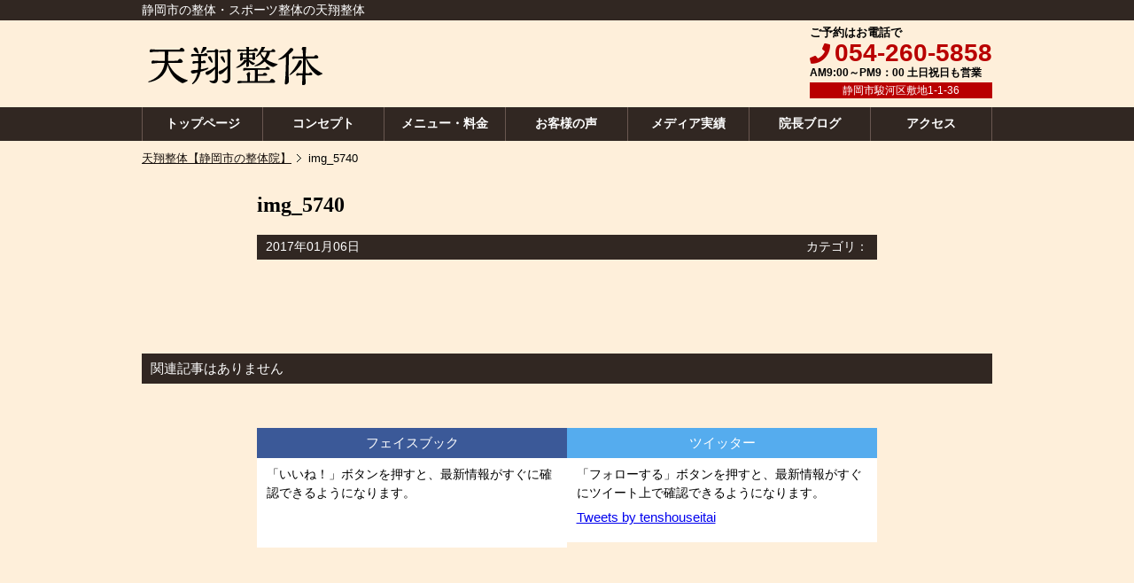

--- FILE ---
content_type: text/html; charset=UTF-8
request_url: https://www.tenshouseitai.com/img_5740/
body_size: 5429
content:
<!DOCTYPE html>
<html lang="ja">
<head>
<meta charset="utf-8">
<title> &raquo; img_5740</title>
<link rel='dns-prefetch' href='//s.w.org' />
<link rel="alternate" type="application/rss+xml" title="天翔整体【静岡市の整体院】 &raquo; img_5740 のコメントのフィード" href="https://www.tenshouseitai.com/feed/?attachment_id=4540" />
		<script type="text/javascript">
			window._wpemojiSettings = {"baseUrl":"https:\/\/s.w.org\/images\/core\/emoji\/11\/72x72\/","ext":".png","svgUrl":"https:\/\/s.w.org\/images\/core\/emoji\/11\/svg\/","svgExt":".svg","source":{"concatemoji":"https:\/\/www.tenshouseitai.com\/renewal\/wp-includes\/js\/wp-emoji-release.min.js?ver=5.0.22"}};
			!function(e,a,t){var n,r,o,i=a.createElement("canvas"),p=i.getContext&&i.getContext("2d");function s(e,t){var a=String.fromCharCode;p.clearRect(0,0,i.width,i.height),p.fillText(a.apply(this,e),0,0);e=i.toDataURL();return p.clearRect(0,0,i.width,i.height),p.fillText(a.apply(this,t),0,0),e===i.toDataURL()}function c(e){var t=a.createElement("script");t.src=e,t.defer=t.type="text/javascript",a.getElementsByTagName("head")[0].appendChild(t)}for(o=Array("flag","emoji"),t.supports={everything:!0,everythingExceptFlag:!0},r=0;r<o.length;r++)t.supports[o[r]]=function(e){if(!p||!p.fillText)return!1;switch(p.textBaseline="top",p.font="600 32px Arial",e){case"flag":return s([55356,56826,55356,56819],[55356,56826,8203,55356,56819])?!1:!s([55356,57332,56128,56423,56128,56418,56128,56421,56128,56430,56128,56423,56128,56447],[55356,57332,8203,56128,56423,8203,56128,56418,8203,56128,56421,8203,56128,56430,8203,56128,56423,8203,56128,56447]);case"emoji":return!s([55358,56760,9792,65039],[55358,56760,8203,9792,65039])}return!1}(o[r]),t.supports.everything=t.supports.everything&&t.supports[o[r]],"flag"!==o[r]&&(t.supports.everythingExceptFlag=t.supports.everythingExceptFlag&&t.supports[o[r]]);t.supports.everythingExceptFlag=t.supports.everythingExceptFlag&&!t.supports.flag,t.DOMReady=!1,t.readyCallback=function(){t.DOMReady=!0},t.supports.everything||(n=function(){t.readyCallback()},a.addEventListener?(a.addEventListener("DOMContentLoaded",n,!1),e.addEventListener("load",n,!1)):(e.attachEvent("onload",n),a.attachEvent("onreadystatechange",function(){"complete"===a.readyState&&t.readyCallback()})),(n=t.source||{}).concatemoji?c(n.concatemoji):n.wpemoji&&n.twemoji&&(c(n.twemoji),c(n.wpemoji)))}(window,document,window._wpemojiSettings);
		</script>
		<style type="text/css">
img.wp-smiley,
img.emoji {
	display: inline !important;
	border: none !important;
	box-shadow: none !important;
	height: 1em !important;
	width: 1em !important;
	margin: 0 .07em !important;
	vertical-align: -0.1em !important;
	background: none !important;
	padding: 0 !important;
}
</style>
<link rel='stylesheet' id='yarppWidgetCss-css'  href='https://www.tenshouseitai.com/renewal/wp-content/plugins/yet-another-related-posts-plugin/style/widget.css?ver=5.0.22' type='text/css' media='all' />
<link rel='stylesheet' id='wp-block-library-css'  href='https://www.tenshouseitai.com/renewal/wp-includes/css/dist/block-library/style.min.css?ver=5.0.22' type='text/css' media='all' />
<link rel='stylesheet' id='contact-form-7-css'  href='https://www.tenshouseitai.com/renewal/wp-content/plugins/contact-form-7/includes/css/styles.css?ver=5.1.1' type='text/css' media='all' />
<script type='text/javascript' src='https://www.tenshouseitai.com/renewal/wp-includes/js/jquery/jquery.js?ver=1.12.4'></script>
<script type='text/javascript' src='https://www.tenshouseitai.com/renewal/wp-includes/js/jquery/jquery-migrate.min.js?ver=1.4.1'></script>
<link rel='https://api.w.org/' href='https://www.tenshouseitai.com/wp-json/' />
<link rel="EditURI" type="application/rsd+xml" title="RSD" href="https://www.tenshouseitai.com/renewal/xmlrpc.php?rsd" />
<link rel="wlwmanifest" type="application/wlwmanifest+xml" href="https://www.tenshouseitai.com/renewal/wp-includes/wlwmanifest.xml" /> 
<meta name="generator" content="WordPress 5.0.22" />
<link rel='shortlink' href='https://www.tenshouseitai.com/?p=4540' />
<link rel="alternate" type="application/json+oembed" href="https://www.tenshouseitai.com/wp-json/oembed/1.0/embed?url=https%3A%2F%2Fwww.tenshouseitai.com%2Fimg_5740%2F" />
<link rel="alternate" type="text/xml+oembed" href="https://www.tenshouseitai.com/wp-json/oembed/1.0/embed?url=https%3A%2F%2Fwww.tenshouseitai.com%2Fimg_5740%2F&#038;format=xml" />

<!-- BEGIN: WP Social Bookmarking Light HEAD -->


<script>
    (function (d, s, id) {
        var js, fjs = d.getElementsByTagName(s)[0];
        if (d.getElementById(id)) return;
        js = d.createElement(s);
        js.id = id;
        js.src = "//connect.facebook.net/en_US/sdk.js#xfbml=1&version=v2.7";
        fjs.parentNode.insertBefore(js, fjs);
    }(document, 'script', 'facebook-jssdk'));
</script>

<style type="text/css">
    .wp_social_bookmarking_light{
    border: 0 !important;
    padding: 10px 0 20px 0 !important;
    margin: 0 !important;
}
.wp_social_bookmarking_light div{
    float: left !important;
    border: 0 !important;
    padding: 0 !important;
    margin: 0 5px 0px 0 !important;
    min-height: 30px !important;
    line-height: 18px !important;
    text-indent: 0 !important;
}
.wp_social_bookmarking_light img{
    border: 0 !important;
    padding: 0;
    margin: 0;
    vertical-align: top !important;
}
.wp_social_bookmarking_light_clear{
    clear: both !important;
}
#fb-root{
    display: none;
}
.wsbl_twitter{
    width: 100px;
}
.wsbl_facebook_like iframe{
    max-width: none !important;
}
.wsbl_pinterest a{
    border: 0px !important;
}
</style>
<!-- END: WP Social Bookmarking Light HEAD -->
<meta name="viewport" content="width=device-width">
<link href="//www.tenshouseitai.com/renewal/wp-content/themes/original/base.css?120f3a8f14de55df6e203b9edf14ee596" rel="stylesheet" media="all" />
<link href="//www.tenshouseitai.com/renewal/wp-content/themes/original/page.css?183279aacd22d9f4ea8ca40b713f653e0" rel="stylesheet" media="all" />
<link rel="stylesheet" href="https://use.fontawesome.com/releases/v5.5.0/css/all.css" crossorigin="anonymous">
<script src="https://ajax.googleapis.com/ajax/libs/jquery/3.3.1/jquery.min.js"></script>
<script src="//www.tenshouseitai.com/renewal/wp-content/themes/original/jquery.slicknav.min.js"></script>

<!-- Global site tag (gtag.js) - Google Analytics -->
<script async src="https://www.googletagmanager.com/gtag/js?id=UA-75178725-1"></script>
<script>
  window.dataLayer = window.dataLayer || [];
  function gtag(){dataLayer.push(arguments);}
  gtag('js', new Date());

  gtag('config', 'UA-75178725-1');
</script>

<!-- User Heat Tag -->
<script type="text/javascript">
(function(add, cla){window['UserHeatTag']=cla;window[cla]=window[cla]||function(){(window[cla].q=window[cla].q||[]).push(arguments)},window[cla].l=1*new Date();var ul=document.createElement('script');var tag = document.getElementsByTagName('script')[0];ul.async=1;ul.src=add;tag.parentNode.insertBefore(ul,tag);})('//uh.nakanohito.jp/uhj2/uh.js', '_uhtracker');_uhtracker({id:'uhFDs9y93A'});
</script>
<!-- End User Heat Tag -->

<!--lightbox-->
<link rel="stylesheet" href="//www.tenshouseitai.com/Remodal/remodal.css">
<link rel="stylesheet" href="//www.tenshouseitai.com/Remodal/remodal-default-theme.css">
<script src="//www.tenshouseitai.com/Remodal/remodal.min.js"></script>
<script>
$(function(){
  $('a[href^="#"]').click(function(){
    var speed = 500;
    var href= $(this).attr("href");
    var target = $(href == "#" || href == "" ? 'html' : href);
    var position = target.offset().top;
    $("html, body").animate({scrollTop:position}, speed, "swing");
    return false;
  });
});
</script>
</head>
<body>
<header>
<div class="page_ttl"><div class="inner">
		<p>静岡市の整体・スポーツ整体の天翔整体</p></div></div>
<div class="inner">
<div class="logo"><a href="https://www.tenshouseitai.com/"><img src="//tenshouseitai.com/renewal/wp-content/uploads/pc_logo.png" alt="天翔整体" /></a></div>
<div class="area_tel">
<p class="tel_guide">ご予約はお電話で</p>
<a href="tel:054-260-5858" onclick="gtag('event', 'ヘッダー', {'event_category': 'SP-タップ','event_label': '電話'});" class="tel_link num"><i class="fas fa-phone"></i><span class="tel">054-260-5858</span></a>
<p class="time_guide">AM9:00～PM9：00 土日祝日も営業</p>
<p class="ad">静岡市駿河区敷地1-1-36</p>
</div><!-- /area_tel -->
</div><!-- inner -->
</header>

<script>
	jQuery(function($){
		$('.menu').slicknav({
			label: '',
			prependTo:'.prepend',
			closedSymbol: '開く',
			openedSymbol:'閉じる',
			allowParentLinks: 'true',
		});
		// ドロップダウン
		$('.drop li').hover(function(){
			$("ul:not(:animated)", this).slideDown();
		}, function(){
			$("ul.sub_menu",this).slideUp();
		});
		//.active追加
		$(".slicknav_btn").click(function(){
			$(this).toggleClass("active");
		});
	});
</script>
	
<nav class="main_nav">
<section id="nav" class="nav_style">
<div class="prepend"></div>
<ul class="menu drop">
<li class="n01"><a href="https://www.tenshouseitai.com/">トップページ</a></li>
<li class="n02"><a href="https://www.tenshouseitai.com/concept/">コンセプト</a></li>
<li class="n03"><a href="https://www.tenshouseitai.com/menu/">メニュー・料金</a></li>
<li class="n04"><a href="https://www.tenshouseitai.com/voices/">お客様の声</a></li>
<li class="n05"><a href="https://www.tenshouseitai.com/media/">メディア実績</a></li>
<li class="n06"><a href="https://www.tenshouseitai.com/official_blog/">院長ブログ</a></li>
<li class="n07"><a href="https://www.tenshouseitai.com/access/">アクセス</a></li>
</ul>
</section>
</nav>
<ul class="pan_list">
<!-- Breadcrumb NavXT 6.2.1 -->
<li><span property="itemListElement" typeof="ListItem"><a property="item" typeof="WebPage" title="Go to 天翔整体【静岡市の整体院】." href="https://www.tenshouseitai.com" class="home"><span property="name">天翔整体【静岡市の整体院】</span></a><meta property="position" content="1"></span></li><li><span class="post post-attachment current-item">img_5740</span></li></ul>
    
<div class="inner">
<article>
<div class="area_blog_01">
<!-- 固定ページ -->
<h1 class="ttl_01">img_5740</h1>
<div class="guide">
<span class="date">2017年01月06日</span>
<span class="cate">カテゴリ：
</span>
</div><!-- /guide -->
<div style="display:none">test</div>
<p>&nbsp</p></p></div><!-- /area_blog_01 -->
<article>



<div class='yarpp-related yarpp-related-none'>
<h3 class="ttl_04">関連記事はありません</h3>
</div><!-- /yarpp_related -->
</div>

<div class="area_social">
 <div class="social_box">
 <div class="facebook_ttl"><h3>フェイスブック</h3></div>
 <div class="social_con facebook_area">
 <p>「いいね！」ボタンを押すと、最新情報がすぐに確認できるようになります。</p>
<div class="fb-page" data-href="https://www.facebook.com/tenshouseitai/" data-tabs="timeline" data-width="329" data-height="500" data-small-header="false" data-adapt-container-width="true" data-hide-cover="false" data-show-facepile="true"><blockquote cite="https://www.facebook.com/tenshouseitai/" class="fb-xfbml-parse-ignore"><a href="https://www.facebook.com/tenshouseitai/">静岡市駿河区の整体　天翔整体　記録が伸びるスポーツ整体　姿勢矯正　猫背矯正　姿勢美人の骨盤矯正</a></blockquote></div>
 </div><!-- /social_con -->
 </div><!-- /social_box -->
 <div class="social_box">
 <div class="twitter_ttl"><h3>ツイッター</h3></div>
 <div class="social_con">
 <p>「フォローする」ボタンを押すと、最新情報がすぐにツイート上で確認できるようになります。</p>
 <a class="twitter-timeline" data-height="500" href="https://twitter.com/tenshouseitai">Tweets by tenshouseitai</a> <script async src="//platform.twitter.com/widgets.js" charset="utf-8"></script>
 </div><!-- /social_con -->
 </div><!-- /social_box -->
</div><!-- /area_social -->

</div><!-- /inner -->



<footer class="footer">
<div class="footer_main">
<div class="inner">

<div class="footer_area_contact">
<div class="ad">
<p>〒422-8036<br />静岡市駿河区敷地1-1-36</p>
</div><!-- /ad -->
<div class="area_tel">
<a href="tel:054-260-5858" class="tel_link num" onclick="gtag('event', 'フッター', {'event_category': 'SP-タップ','event_label': '電話'});"><i class="fa fa-phone" aria-hidden="true"></i><span class="tel">054-260-5858</span></a>
<p class="guide">AM9:00～PM9：00 土日祝日も営業</p>
</div><!-- /area_tel -->

<div class="contact">
<div class="line"><a href="https://www.tenshouseitai.com/line_access/"><i class="fab fa-line"></i></a></div>
<div class="twitter"><a href="https://twitter.com/tenshouseitai" target="_blank"><i class="fab fa-twitter"></i></a></div>
<div class="facebook"><a href="https://www.facebook.com/tenshouseitai" target="_blank"><i class="fab fa-facebook-f"></i></a></div>
</div><!-- /contact -->
</div><!-- /footer_area_contact -->


<ul class="footer_list">
<li><a href="https://www.tenshouseitai.com/">トップページ</a></li>
<li><a href="https://www.tenshouseitai.com/concept/">コンセプト</a></li>
<li><a href="https://www.tenshouseitai.com/menu/">施術メニュー・料金</a></li>
<li><a href="https://www.tenshouseitai.com/voices/">お客様の声</a></li>
<li><a href="https://www.tenshouseitai.com/media/">メディア実績</a></li>
<li><a href="https://www.tenshouseitai.com/official_blog/">院長ブログ</a></li>
<li><a href="https://www.tenshouseitai.com/access/">アクセス</a></li>
<li><a href="https://www.tenshouseitai.com/privacy_policy">個人情報保護方針</a></li>
<li><a href="https://www.tenshouseitai.com/site_map">サイトマップ</a></li>
</ul>
</div><!-- /inner -->
</div><!-- /footer_main -->
<div class="copyright">
<p>Copyright © <script type="text/javascript">$y=2008;$ny=new Date().getFullYear();document.
write($ny>$y?$y+'-'+$ny:$y);</script> 天翔整体<br class="pc_none"> All Rights Reserved.</p>
</div>
</footer>

<div class="sp_contact_fixed">
<ul>
<li><a href="https://www.tenshouseitai.com/line_access/"><img src="//tenshouseitai.com/renewal/wp-content/uploads/LINE_Text_Logo_TypeB.png"><p>ラインで相談</p></a></li>
<li><a href="tel:054-260−5858" onclick="gtag('event', 'フィックスド', {'event_category': 'SP-タップ','event_label': '電話'});"><i class="fa fa-phone" aria-hidden="true"></i><p>電話をかける</p></a></li>
</ul>
</div>

</body>
</html>